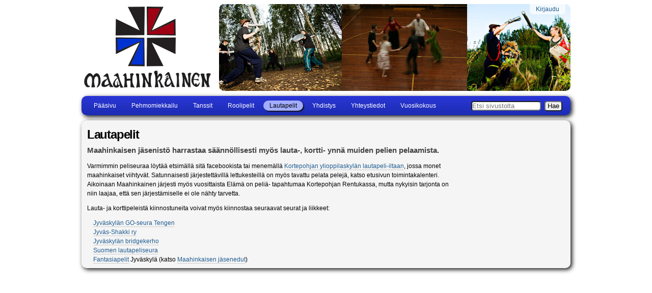

--- FILE ---
content_type: text/html;charset=utf-8
request_url: https://maahinkainen.org/lautapelit
body_size: 2771
content:
<!DOCTYPE html PUBLIC "-//W3C//DTD XHTML 1.0 Transitional//EN" "http://www.w3.org/TR/xhtml1/DTD/xhtml1-transitional.dtd">
<html xmlns="http://www.w3.org/1999/xhtml" lang="en" xml:lang="en"><head>
<base href="https://maahinkainen.org/lautapelit/lautapelit/" />
<title>Maahinkainen.org</title><meta http-equiv="Content-Type" content="text/html; charset=utf-8" /><meta name="description" content="Maahinkaisen jäsenistö harrastaa säännöllisesti myös lauta-, kortti- ynnä muiden pelien pelaamista." /><meta name="viewport" content="width=device-width, initial-scale=0.6666, maximum-scale=1.0, minimum-scale=0.6666" /><meta name="generator" content="Plone - http://plone.org" /><link rel="stylesheet" type="text/css" href="https://maahinkainen.org/portal_css/Maahinkainen/reset-cachekey-924375a45811ee90884947bcf46f6379.css" media="screen" /><link rel="stylesheet" type="text/css" href="https://maahinkainen.org/portal_css/Maahinkainen/base-cachekey-028b8ed8b3e9da5a0551acf1b553dbd9.css" /><link rel="stylesheet" type="text/css" href="https://maahinkainen.org/portal_css/Maahinkainen/resourceplone.app.jquerytools.overlays-cachekey-294443f732b73c0052bfd4bdf1fe4917.css" media="screen" /><style type="text/css" media="screen">@import url(https://maahinkainen.org/portal_css/Maahinkainen/resourcelistingviews.resourcesstyle-cachekey-c01384909eea8fcdc0616dde672bda06.css);</style><link rel="stylesheet" type="text/css" href="https://maahinkainen.org/portal_css/Maahinkainen/thememaahinkainenscreen-cachekey-70079acbad5bfb362755e08b5c863bad.css" /><script type="text/javascript" src="https://maahinkainen.org/portal_javascripts/Maahinkainen/resourceplone.app.jquery-cachekey-1cf18892e0481a0235d3bc384bcc9e66.js"></script><script type="text/javascript" src="https://maahinkainen.org/portal_javascripts/Maahinkainen/kss-bbb-cachekey-f7f2044f8ac5a033ea839620e8ac6f3d.js"></script><link rel="canonical" href="https://maahinkainen.org/lautapelit" /><link rel="shortcut icon" type="image/x-icon" href="https://maahinkainen.org/favicon.ico" /><link rel="apple-touch-icon" href="https://maahinkainen.org/touch_icon.png" /><link rel="search" href="https://maahinkainen.org/@@search" title="Etsi tältä sivustolta" /></head><body id="maahinkainen" dir="ltr" class="template-document_view portaltype-document site-maahinkainen section-lautapelit subsection-lautapelit userrole-anonymous"><div id="maahinkainen-header">
          <div id="maahinkainen-logo"></div>
          <div id="maahinkainen-headerimages"></div>
      <ul class="actionMenu deactivated" id="portal-personaltools"><li id="anon-personalbar">
    
        <a href="https://maahinkainen.org/login" id="personaltools-login">Kirjaudu</a>
    
  </li>
</ul></div><div id="maahinkainen-tabs"><ul id="portal-globalnav">
                <li id="portaltab-index_html" class="plain first"><a href="https://maahinkainen.org" title="">Pääsivu</a></li><li id="portaltab-pehmomiekkailu" class="plain"><a href="https://maahinkainen.org/pehmomiekkailu" title="">Pehmomiekkailu</a></li><li id="portaltab-tanssit" class="plain"><a href="https://maahinkainen.org/tanssit" title="">Tanssit</a></li><li id="portaltab-roolipelit" class="plain"><a href="https://maahinkainen.org/roolipelit" title="">Roolipelit</a></li><li id="portaltab-lautapelit" class="selected"><a href="https://maahinkainen.org/lautapelit" title="">Lautapelit</a></li><li id="portaltab-yhdistys" class="plain"><a href="https://maahinkainen.org/yhdistys" title="">Yhdistys</a></li><li id="portaltab-yhteystiedot" class="plain"><a href="https://maahinkainen.org/yhteystiedot" title="Kuvaus">Yhteystiedot</a></li><li id="portaltab-vuosikokous" class="plain last"><a href="https://maahinkainen.org/vuosikokous" title="Maahinkaisen vuosikokous  pidetään maanantaina 5.1. klo 17 alkaen Jyväskylässä, osoitteena Rautpohja 3 B.&#13;&#10;&#13;&#10;Kokouksessa käsitellään sääntömääräiset asiat.&#13;&#10;&#13;&#10;Kuluneen tilikauden toimintakertomus.&#13;&#10;Tilinpäätöksen vahvistaminen ja vastuuvapauden myöntäminen hallitukselle kuluneelta tilikaudelta.&#13;&#10;Hallituksen jäsenten lukumäärä.&#13;&#10;Hallituksen puheenjohtajan ja muiden jäsenten valinta seuraavaan vuosikokoukseen saakka.&#13;&#10;Tulevan tilikauden toimintasuunnitelma.&#13;&#10;Tilintarkastajien valinta tulevalle tilikaudelle.">Vuosikokous</a></li>
            </ul><div id="portal-searchbox">

    <form id="searchGadget_form" action="https://maahinkainen.org/@@search">

        <div class="LSBox">
        <label class="hiddenStructure" for="searchGadget">Hae</label>

        <input name="SearchableText" type="text" size="18" title="Etsi sivustolta" placeholder="Etsi sivustolta" accesskey="4" class="searchField" id="searchGadget" /><input class="searchButton" type="submit" value="Hae" />

        <div class="LSResult" id="LSResult"><div class="LSShadow" id="LSShadow"></div></div>
        </div>
    </form>

    <div id="portal-advanced-search" class="hiddenStructure">
        <a href="https://maahinkainen.org/@@search" accesskey="5">Laajennettu haku...</a>
    </div>

</div></div><div id="maahinkainen-content">
          <div id="maahinkainen-main" class="cell width-full position-0"><dl class="portalMessage info" id="kssPortalMessage" style="display:none"><dt>Info</dt>
        <dd></dd>
    </dl><div id="content">

                            

                            

                             <div id="viewlet-above-content-title"></div>
                             
                                 
                                 
            
                <h1 id="parent-fieldname-title" class="documentFirstHeading">
                    Lautapelit
                </h1>
            
            
        
                             
                             <div id="viewlet-below-content-title">
</div>

                             
                                 
                                 
            
                <div id="parent-fieldname-description" class="documentDescription">
                   Maahinkaisen jäsenistö harrastaa säännöllisesti myös lauta-, kortti- ynnä muiden pelien pelaamista.
                </div>
            
            
        
                             

                             <div id="viewlet-above-content-body">

</div>
                             <div id="content-core">
                                 
    
        
        <div class="" id="parent-fieldname-text-43b34034b89cccb2eb71a4b15c7fa95f">
            <p>Varmimmin peliseuraa löytää etsimällä sitä facebookista tai menemällä <a class="external-link" href="http://www.kortepohja.fi/kerhotoiminta/" target="_self" title="">Kortepohjan ylioppilaskylän lautapeli-iltaan</a>, jossa monet maahinkaiset viihtyvät. Satunnaisesti järjestettävillä lettukesteillä on myös tavattu pelata pelejä, katso etusivun toimintakalenteri. Aikoinaan Maahinkainen järjesti myös vuosittaista Elämä on peliä- tapahtumaa Kortepohjan Rentukassa, mutta nykyisin tarjonta on niin laajaa, että sen järjestämiselle ei ole nähty tarvetta.</p>
<p>Lauta- ja korttipeleistä kiinnostuneita voivat myös kiinnostaa seuraavat seurat ja liikkeet:</p>
<ul><li><a href="http://www.suomigo.net/Wiki.jsp?page=Tengen" target="_self">Jyväskylän GO-seura Tengen</a></li>
<li><a class="external-link" href="http://www.shakki.net/kerhot/JYS/index2.htm">Jyväs-Shakki ry</a></li>
<li><a class="external-link" href="http://www.jklbridge.fi/">Jyväskylän bridgekerho</a></li>
<li><a href="http://www.lautapeliseura.fi/">Suomen lautapeliseura</a></li>
<li><a href="http://www.fantasiapelit.com/index.php?main=yhteys&amp;sub=jkl">Fantasiapelit</a> Jyväskylä (katso <a href="resolveuid/942708239ef91e26ed3a376e28bbaadb" class="internal-link">Maahinkaisen jäsenedut</a>)</li>
</ul><ul></ul></div>
    
    

                             </div>
                             <div id="viewlet-below-content-body">



    <div class="visualClear"><!-- --></div>

    <div class="documentActions">
        

        

    </div>

</div>

                            
                        </div></div>
          <div id="maahinkainen-sidebar" class=""></div>
      </div><div class="visualClear"></div></body></html>


--- FILE ---
content_type: text/css;charset=utf-8
request_url: https://maahinkainen.org/portal_css/Maahinkainen/resourcelistingviews.resourcesstyle-cachekey-c01384909eea8fcdc0616dde672bda06.css
body_size: 183
content:

/* - ++resource++listingviews.resources/style.css - */
@media screen {
/* https://maahinkainen.org/portal_css/++resource++listingviews.resources/style.css?original=1 */
#content .listingviews {
margin-top: 1em;
}
#content .listingviews ul {
list-style-type: none;
margin-left: 0;
}

}



--- FILE ---
content_type: text/css;charset=utf-8
request_url: https://maahinkainen.org/portal_css/Maahinkainen/thememaahinkainenscreen-cachekey-70079acbad5bfb362755e08b5c863bad.css
body_size: 2795
content:

/* - ++theme++maahinkainen/screen.css - */
@media screen {
/* https://maahinkainen.org/portal_css/++theme++maahinkainen/screen.css?original=1 */
/* */
/* */
#maahinkainen {
font-family: "Lucida Grande", "Verdana", "Lucida", "Helvetica", "Arial", sans-serif;
font-size: 62.5%;
/* */
max-width: 96em;
margin-left: auto;
margin-right: auto;
padding: 0 1em 5em;
}
#maahinkainen-header {
float: left;
position: relative;
display: block;
width: 100%;
overflow: hidden;
}
#maahinkainen-header .carousel {
float: left;
position: relative;
left: 100%;
margin-left: -100%;
width: 97.917%;
padding-left: 1.04167%;
padding-right: 1.04167%;
}
#portal-personaltools {
margin-right: 1.042%;
}
#maahinkainen-tabs {
float: left;
position: relative;
display: block;
width: 100%;
}
#maahinkainen-content {
float: left;
position: relative;
display: block;
width: 100%;
}
/* */
/* */
/* */
#maahinkainen .overlay {
font-size: 1.2em;
}
#maahinkainen .overlay .pb-ajax {
margin-right: 0;
margin-left: 0;
padding-right: 0;
padding-left: 0;
}
#maahinkainen .overlay .pb-ajax > div {
width: 100%;
padding-right: 0;
padding-left: 0;
}
#maahinkainen .overlay .documentDescription {
margin: 0.3em 0 0.9em 0;
line-height: 1.4;
color: black;
font-weight: normal;
}
#portal-globalnav {
font-size: 1.0em;
}
#portal-globalnav li a {
font-size: 1.2em;
font-weight: normal;
margin: 0.75em -0.5em 0.75em 1em;
padding: 0.25em 1em 0.25em 1em;
border-right: none;
min-width: 0;
}
#portal-personaltools {
font-size: 1.2em;
}
#maahinkainen-main {
}
#portal-breadcrumbs {
font-size: 1.2em;
margin: 0.5em 0 0 0;
}
#edit-bar {
font-size: 1.2em;
margin-top: 0.83333em;
}
#content {
margin: 0.83333em 0 0 0;
font-size: 1.2em;
/* */
}
#maahinkainen-main #content h1, #maahinkainen-main #content h2, #maahinkainen-main #content h3, #maahinkainen-main #content h4, #maahinkainen-main #content h5, #maahinkainen-main #content h6 {
page-break-after: avoid;
}
#maahinkainen-main #content h2 {
margin: 1em 0 0.625em 0;
}
#maahinkainen-main #content h3 {
margin: 1.1em 0 0.679em 0;
}
#maahinkainen-main #content h4 {
margin: 1em 0 0.625em 0;
}
#maahinkainen-main #content h5 {
margin: 0.81em 0 0.5em 0;
}
#maahinkainen-main #content h6 {
margin: 0.81em 0 0.5em 0;
}
#maahinkainen-main #content .documentDescription {
margin: 0.3em 0 0.9em 0;
}
#maahinkainen-main #content-core {
/* */
/* */
}
#maahinkainen-main #content-core p, #maahinkainen-main #content-core ul, #maahinkainen-main #content-core ol, #maahinkainen-main #content-core dl, #maahinkainen-main #content-core td {
font-size: 1.0em;
}
#maahinkainen-main #content-core p, #maahinkainen-main #content-core .documentDescription {
margin: 0.3em 0 0.9em 0;
widows: 2;
orphans: 2;
}
#maahinkainen-main #content-core ul {
margin: 0.3em 0 0.7em 1em;
padding: 0;
}
#maahinkainen-main #content-core dl {
margin: 0.3em 0 0.7em 0em;
padding: 0;
}
#maahinkainen-main #content-core dl dd {
margin-left: 1em;
}
#maahinkainen-main #content-core ul li {
list-style-type: none;
}
#maahinkainen-main #content-core ul li:before {
float: left;
content: "\2013";
margin-left: -1em;
}
#maahinkainen-main #content-core .ie5 ul li, #maahinkainen-main #content-core .ie6 ul li, #maahinkainen-main #content-core .ie7 ul li {
list-style-type: square;
}
#maahinkainen-main #content-core ol {
margin: 0.3em 0 0.7em 1.6em;
padding: 0;
}
#maahinkainen-main #content-core abbr {
cursor: help;
}
#maahinkainen-main #content-core sub, #maahinkainen-main #content-core sup {
font-size: 0.8em;
}
#maahinkainen-main #content-core sub {
vertical-align: -0.4ex;
}
#maahinkainen-main #content-core sup {
vertical-align: 0.7ex;
}
#maahinkainen-main #content-core blockquote {
margin: 0.4em 0 0.7em 2.5em;
font-style: italic;
}
#maahinkainen-main #content-core fieldset {
padding: 0 0 0 0;
}
#maahinkainen-main dd.actionMenuContent a img,
#maahinkainen-main table.listing td img {
margin-right: 0.4em;
}
#maahinkainen-main .formControls {
margin-right: 0;
margin-left: 0;
}
#maahinkainen-main input.context + input.context,
#maahinkainen-main input.context + input.standalone {
margin-left: 0.5em;
}
#maahinkainen-main .portalMessage {
font-size: 1.2em;
}
#maahinkainen-sidebar dl.portlet {
font-size: 1.2em;
}
#maahinkainen-sidebar dl.portlet dt.portletHeader {
font-weight: normal;
}
#maahinkainen-sidebar dl.portlet .navTreeCurrentItem {
background-color: transparent;
border-left: none;
margin-left: 0em;
}
#maahinkainen-sidebar dl.portlet .navTreeCurrentItem:after {
content: "\2190";
}
#maahinkainen-sidebar dl.portlet .navTreeItem:last-child {
border-bottom: none;
}
#maahinkainen-sidebar dl.portlet dt.portletHeader a {
padding-top: 0.5em;
}
#maahinkainen-sidebar dl.portlet dt.portletHeader, #maahinkainen-sidebar dl.portlet dd.portletItem {
border-bottom-width: 0.1em;
border-bottom-style: dotted;
}
#maahinkainen-sidebar dl.portlet dd.portletItem:last-item {
border-bottom: none;
}
#maahinkainen-sidebar dl.portlet dd.portletFooter {
text-align: right;
}
#maahinkainen-sidebar dl.portlet dd.portletFooter a {
border-bottom: none;
}
#maahinkainen-sidebar dl.portlet.portletStaticText {
/* */
/* */
}
#maahinkainen-sidebar dl.portlet.portletStaticText ul, #maahinkainen-sidebar dl.portlet.portletStaticText dl {
margin: 0.3em 0 0.7em 1em;
padding: 0;
}
#maahinkainen-sidebar dl.portlet.portletStaticText ul li {
list-style-type: none;
}
#maahinkainen-sidebar dl.portlet.portletStaticText ul li:before {
float: left;
content: "\2013";
margin-left: -1em;
}
#maahinkainen-sidebar dl.portlet.portletStaticText .ie5 ul li, #maahinkainen-sidebar dl.portlet.portletStaticText .ie6 ul li, #maahinkainen-sidebar dl.portlet.portletStaticText .ie7 ul li {
list-style-type: square;
}
#maahinkainen-sidebar dl.portlet.portletStaticText ol {
margin: 0.3em 0 0.7em 1.6em;
padding: 0;
}
#maahinkainen-sidebar .managePortletsLink {
margin-top: 0.833em;
font-size: 1.2em;
}
/* */
/* */
#maahinkainen-tabs #portal-globalnav {
border-radius: 1em;
-webkit-border-radius: 1em;
-moz-border-radius: 1em;
}
#portal-globalnav li.selected a, #portal-globalnav li:hover a {
border-radius: 1em;
-webkit-border-radius: 1em;
-moz-border-radius: 1em;
}
/* */
/* */
#maahinkainen-sidebar dl.portlet {
margin-top: 0.833em;
border-radius: 1em;
-webkit-border-radius: 1em;
-moz-border-radius: 1em;
}
#maahinkainen-sidebar dl.portlet a:hover:after {
content: "\0000a0\2190";
}
#maahinkainen-sidebar dl.portlet.portletStaticText dt.portletHeader {
padding-top: 1em;
}
#maahinkainen-sidebar dl.portlet dt.portletHeader {
padding-bottom: 1em;
font-size: 1.2em;
}
#maahinkainen-sidebar dl.portlet dt.portletHeader.hiddenStructure {
padding-bottom: 0;
}
#maahinkainen-sidebar dl.portlet dt.portletHeader, #maahinkainen-sidebar dl.portlet dd.portletItem {
border-bottom-width: 0.1em;
border-bottom-style: dotted;
}
#maahinkainen-sidebar dl.portlet dd.portletFooter {
padding-bottom: 1em;
text-align: right;
}
#maahinkainen-sidebar dl.portlet dd.portletFooter a {
display: block;
margin-top: 1em;
border-bottom: 0;
}
#maahinkainen-sidebar dl.portlet dd.portletFooter a:hover:after {
content: "";
}
#maahinkainen-sidebar dl.portlet dd.portletFooter a:hover:before {
content: "\2192\0000a0";
}
#maahinkainen-sidebar dl.portlet dd.portletItem:last-child {
border-bottom: none;
}
#maahinkainen-sidebar dl.portlet ul.navTree li:hover > a:after {
content: "\2190";
}
#maahinkainen-sidebar dl.portlet ul.navTree .navTreeItem:last-child {
padding-bottom: 0.5em;
border-bottom: none;
}
#maahinkainen-sidebar dl.portlet ul.navTree .navTreeCurrentItem {
background-color: transparent;
border-left: none;
margin-left: 0em;
}
#maahinkainen-sidebar dl.portlet ul.navTree .navTreeCurrentItem:after {
content: "\2190";
}
/* */
/* */
#maahinkainen-content {
background-color: whitesmoke;
border-radius: 1em;
}
#maahinkainen-content .documentDescription {
color: #444444;
}
#portal-personaltools.deactivated {
background-color: rgba(255, 255, 255, 0.7);
}
#portal-personaltools.deactivated:hover {
background-color: #ddd;
}
#portal-globalnav {
background: #2B36D6;
background: -moz-linear-gradient(top, #2B36D6 0%, #1C2CB2 100%);
background: -webkit-gradient(linear, left top, left bottom, color-stop(0%, #2B36D6), color-stop(100%, #1C2CB2));
filter: progid:DXImageTransform.Microsoft.gradient(startColorstr='#2B36D6', endColorstr='#1C2CB2',GradientType=0 );
}
#portal-globalnav li a {
background-color: transparent;
color: white;
}
#portal-globalnav li.selected a, #portal-globalnav li:hover a {
background-color: white;
color: black;
}
#maahinkainen-sidebar dl.portlet {
background: #006000;
background: -moz-linear-gradient(top, green 0%, #006000 100%);
background: -webkit-gradient(linear, left top, left bottom, color-stop(0%, green), color-stop(100%, #006000));
filter: progid:DXImageTransform.Microsoft.gradient(startColorstr='#008000', endColorstr='#006000',GradientType=0 );
}
#maahinkainen-sidebar dl.portlet dt.portletHeader {
border-bottom-color: #ebf1df;
}
#maahinkainen-sidebar dl.portlet dt.portletHeader,
#maahinkainen-sidebar dl.portlet dd.portletItem,
#maahinkainen-sidebar dl.portlet dd.portletFooter {
border-bottom-color: #ebf1df;
background-color: transparent;
color: white;
}
#maahinkainen-sidebar dl.portlet dt.portletHeader a,
#maahinkainen-sidebar dl.portlet dd.portletItem a,
#maahinkainen-sidebar dl.portlet dd.portletFooter a {
color: white;
border: none;
}
#maahinkainen-sidebar dl.portlet dt.portletHeader a:hover,
#maahinkainen-sidebar dl.portlet dd.portletItem a:hover,
#maahinkainen-sidebar dl.portlet dd.portletFooter a:hover {
color: white !important;
}
#maahinkainen-sidebar dl.portlet dt.portletHeader a.state-published,
#maahinkainen-sidebar dl.portlet dt.portletHeader a.state-private,
#maahinkainen-sidebar dl.portlet dd.portletItem a.state-published,
#maahinkainen-sidebar dl.portlet dd.portletItem a.state-private,
#maahinkainen-sidebar dl.portlet dd.portletFooter a.state-published,
#maahinkainen-sidebar dl.portlet dd.portletFooter a.state-private {
color: white !important;
}
#maahinkainen-sidebar dl.portlet ul.navTree .navTreeCurrentItem {
border-color: #ebf1df;
}
/* */
/* */
#maahinkainen-sidebar dl.portletGoogleCalendar dd {
padding-top: 0.5em;
padding-bottom: 0.5em;
}
#maahinkainen-sidebar dl.portletGoogleCalendar dd.portletFooter {
padding-top: 0;
}
#maahinkainen-sidebar dl.portletGoogleCalendar dd a:hover:after {
content: "";
}
#maahinkainen-sidebar dl.portletGoogleCalendar dd a:hover span.portletItemLink:after {
content: "\0000a0\2190";
}
/* */
/* */
#maahinkainen-header .carousel {
margin-top: 2em;
margin-bottom: 2em;
}
/* */
/* */
#maahinkainen #portal-searchbox {
position: absolute;
top: 0em;
right: 2em;
z-index: 1;
}
#maahinkainen #portal-searchbox legend {
display: none;
}
#maahinkainen #portal-searchbox .LSBox {
white-space: nowrap;
}
#maahinkainen #portal-searchbox .LSResult {
position: absolute;
top: 5em;
right: 0;
font-size: 1.3em;
white-space: normal;
}
#maahinkainen #portal-searchbox .LSShadow fieldset {
padding: 0;
margin: 0;
}
#maahinkainen #portal-searchbox .searchButton,
#maahinkainen .portletSearch .searchButton,
#maahinkainen .searchPage.searchButton {
margin-left: 0.5em;
padding: 0 4px 1px 4px;
border-radius: 5px;
-moz-border-radius: 5px;
-webkit-border-radius: 5px;
}
#maahinkainen #portal-searchbox .searchField {
width: 10em;
border-radius: 5px;
-moz-border-radius: 5px;
-webkit-border-radius: 5px;
}
#maahinkainen .portletSearch {
margin-bottom: 0;
}
#maahinkainen .portletSearch .portletHeader, #maahinkainen .portletSearch .portletFooter {
display: none;
}
#maahinkainen .portletSearch .LSBox {
white-space: nowrap;
}
#maahinkainen .portletSearch .LSResult {
position: absolute;
right: 0;
white-space: normal;
}
#maahinkainen .portletSearch .LSShadow {
background: white;
}
/* */
/* */
#portal-globalnav {
padding-right: 20em; }
#maahinkainen-main #content-core ul li:before {
content: ""; }
#maahinkainen-sidebar dl.portlet ul.navTree {
list-style-type: none; }
#maahinkainen-sidebar dl.portlet .navTreeCurrentItem {
background-color: #ED5D5D; }
#maahinkainen-sidebar dl.portlet .navTreeCurrentItem:after {
content: ""; }
#maahinkainen-sidebar dl.portlet.portletStaticText ul li:before {
content: ""; }
#maahinkainen-sidebar dl.portlet {
background: #B30116;
background: -moz-linear-gradient(top, #B30116 0%, #BE2C2C 100%);
background: -webkit-gradient(linear, left top, left bottom, color-stop(0%, #B30116), color-stop(100%, #BE2C2C));
filter: progid:DXImageTransform.Microsoft.gradient(startColorstr='#B30116', endColorstr='#BE2C2C',GradientType=0 );
overflow: hidden;
box-shadow: 2px 2px 4px 0px #141414; }
#maahinkainen-sidebar dl.portlet a:hover:after {
content: ""; }
#maahinkainen-sidebar dl.portlet dt.portletHeader a {
font-weight: bold; }
#maahinkainen-sidebar dl.portlet dd.portletFooter {
display: block; }
#maahinkainen-sidebar dl.portlet dd.portletFooter a {
margin-top: 0em;
padding-top: 1em; }
#maahinkainen-sidebar dl.portlet dd.portletFooter a:hover:before {
content: ""; }
#maahinkainen-sidebar dl.portlet ul.navTree .navTreeItem {
background-color: #B30116;}
#maahinkainen-sidebar dl.portlet ul.navTree li:hover {
background-color: #ED5D5D; }
#maahinkainen-sidebar dl.portlet ul.navTree li.selected {
background-color: #ED5D5D; }
#maahinkainen-sidebar dl.portlet ul.navTree li:hover > a:after {
content: ""; }
#maahinkainen-sidebar dl.portlet ul.navTree .navTreeCurrentItem:after {
content: ""; }
/* */
#maahinkainen-sidebar dl.portlet ul.navTree .navTreeCurrentItem:before {
content: url("/++theme++maahinkainen/listicon.png"); }
/* */
/* */
#portal-globalnav, #maahinkainen-content {
box-shadow: 3px 3px 8px 0px #141414;
}
#maahinkainen-tabs #portal-globalnav li:hover a {
background-color: #A2ADFF;}
#maahinkainen-tabs #portal-globalnav li.selected a {
background-color: #A2ADFF;
box-shadow: 2px 2px 2px 0px #141414;}
#maahinkainen-sidebar dl.portletGoogleCalendar dt.portletHeader {
text-align: center;
font-variant: small-caps;
font-weight: bold;
font-size: 1.4em;
background-color: #B30116; }
#maahinkainen-sidebar dl.portletGoogleCalendar dt.portletHeader:hover {
background-color: #ED5D5D;
border-top-right-radius: 1em;
-webkit-border-top-right-radius: 1em;
-moz-border-radius-topright: 1em;
border-top-left-radius: 1em;
-webkit-border-top-left-radius: 1em;
-moz-border-radius-topleft: 1em; }
#maahinkainen-sidebar dl.portletGoogleCalendar dd a span.portletItemLink {
font-weight: bold; }
#maahinkainen-sidebar dl.portletGoogleCalendar dd a:hover span.portletItemLink:after {
content: ""; }
#maahinkainen-sidebar dl.portletGoogleCalendar dd.portletItem {
background-color: #B30116;}
#maahinkainen-sidebar dl.portletGoogleCalendar dd.portletItem:hover {
background-color: #ED5D5D; }
#maahinkainen-sidebar dl.portletGoogleCalendar dd.portletFooter {
background-color: #B30116;
}
#maahinkainen-sidebar dl.portletGoogleCalendar dd.portletFooter:hover {
background-color: #ED5D5D;
border-bottom-right-radius: 1em;
-webkit-border-bottom-right-radius: 1em;
-moz-border-radius-bottomright: 1em;
border-bottom-left-radius: 1em;
-webkit-border-bottom-left-radius: 1em;
-moz-border-radius-bottomleft: 1em;}
#maahinkainen-header .carousel {
margin-top: 8px;
margin-bottom: 8px;
/* */
overflow: hidden;
position: absolute;
}
#maahinkainen-header {
height: 173px;
margin-top: 8px;
margin-bottom: 8px;
border-style: none;
box-shadow: none;
}
#maahinkainen-logo {
float: left;
width: 260px;
height: 171px;
background: url("/++theme++maahinkainen/maahinkaislogo.png");
background-size: contain;
background-repeat: no-repeat;
/* */
z-index: 1;
}
#maahinkainen-headerimages {
margin-left: 270px;
height: 171px;
min-width: 2em;
background: url("/++theme++maahinkainen/banner2.jpg");
background-repeat: repeat-x;
border-radius: 1em;
overflow: hidden;
/* */
z-index: 1;
}
/* */
#portal-personaltools {
position: absolute;
display: block; }
/* */
/* */
body {
/* */
/* */ }
#content {
max-width: 60em;
}
#content li,
dl.portlet li {
margin-bottom: 0em; }
}

